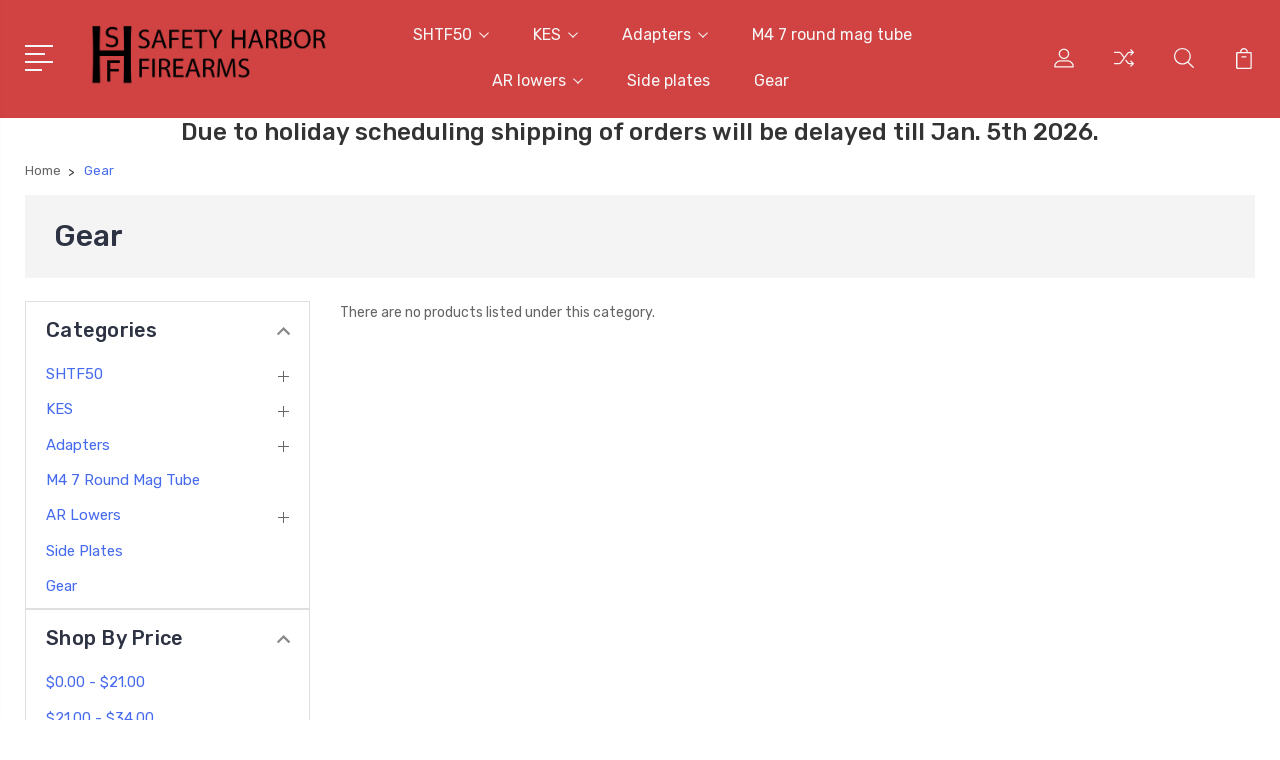

--- FILE ---
content_type: text/html; charset=UTF-8
request_url: https://safetyharborfirearms.com/gear/?price_min=12&price_max=13&sort=featured
body_size: 10471
content:


<!DOCTYPE html>
<html class="no-js" lang="en">
    <head>
        <title>Gear - Safety Harbor Firearms</title>
        <link rel="dns-prefetch preconnect" href="https://cdn11.bigcommerce.com/s-8iij8kxe5d" crossorigin><link rel="dns-prefetch preconnect" href="https://fonts.googleapis.com/" crossorigin><link rel="dns-prefetch preconnect" href="https://fonts.gstatic.com/" crossorigin>
        <meta name="keywords" content="safety harbor firearms shtf50 50 caliber rifle upper lower res compact entry stock"><link rel='canonical' href='https://safetyharborfirearms.com/gear/' /><meta name='platform' content='bigcommerce.stencil' />
        
        

        <link href="https://cdn11.bigcommerce.com/s-8iij8kxe5d/product_images/1349808/SHFfavicon.png" rel="shortcut icon">
        <meta name="viewport" content="width=device-width, initial-scale=1, maximum-scale=1">

        <script>
            document.documentElement.className = document.documentElement.className.replace('no-js', 'js');
        </script>

        <script>
            window.lazySizesConfig = window.lazySizesConfig || {};
            window.lazySizesConfig.loadMode = 1;
        </script>
        <script async src="https://cdn11.bigcommerce.com/s-8iij8kxe5d/stencil/3687e1c0-b928-013a-5bc3-2655e9005da0/dist/theme-bundle.head_async.js"></script>

        <link href="https://fonts.googleapis.com/css?family=Rubik:400,400i,300,300i,500,500i,700.700i,900,900i%7CRoboto:400,500,600,700,800,900%7CKarla:400%7CCaveat:400,700&display=swap" rel="stylesheet">
        <link data-stencil-stylesheet href="https://cdn11.bigcommerce.com/s-8iij8kxe5d/stencil/3687e1c0-b928-013a-5bc3-2655e9005da0/css/theme-a34e7df0-c4ec-013e-e783-4e77a989c334.css" rel="stylesheet">

        <!-- Start Tracking Code for analytics_siteverification -->

<meta name="google-site-verification" content="bLFZMJNQIxqv2YUNGEcigWDCZW-qD2O8fKBMWRe1ApA" />

<!-- End Tracking Code for analytics_siteverification -->


<script type="text/javascript">
var BCData = {};
</script>

<script nonce="">
(function () {
    var xmlHttp = new XMLHttpRequest();

    xmlHttp.open('POST', 'https://bes.gcp.data.bigcommerce.com/nobot');
    xmlHttp.setRequestHeader('Content-Type', 'application/json');
    xmlHttp.send('{"store_id":"1002861847","timezone_offset":"-5.0","timestamp":"2026-01-21T08:50:43.87916400Z","visit_id":"0ab6708c-fb2e-4e04-8c02-b1119d0b2bc7","channel_id":1349808}');
})();
</script>


        
        
        
        
        
        
        

    </head>
    <body class="type-category">
        <svg data-src="https://cdn11.bigcommerce.com/s-8iij8kxe5d/stencil/3687e1c0-b928-013a-5bc3-2655e9005da0/img/icon-sprite.svg" class="icons-svg-sprite"></svg>
        <header class="header" sticky="true" role="banner">
  <div class="header-main">
  <div class="container">
    <div class="header-inner">
      <div class="header-left">
        <div class="desktop_mobile_menu">
          <a class="control-otherlinks" href="javascript:void(0);" onclick="">
            <span class="otherlinks-line-1"></span>
            <span class="otherlinks-line-2"></span>
            <span class="otherlinks-line-3"></span>
            <span class="otherlinks-line-4"></span>
          </a>
        </div>
        <div class="logo-block">
              <div class="header-logo header-logo--center">
                  <a href="https://safetyharborfirearms.com/">
            <img class="header-logo-image-unknown-size" src="https://cdn11.bigcommerce.com/s-8iij8kxe5d/images/stencil/original/shf_logo_w-text_1679598009__23311.original.png" alt="Safety Harbor Firearms" title="Safety Harbor Firearms">
</a>
              </div>
        </div>
      </div>

      <div class="header-center">
        <div class="navigation-menu" data-menu>
            <nav class="navPages">
  <ul class="navPages-list sf-menu" data-speed="0.8">

        <li class="">
                  <li class="navPages-item">
                    <!-- SECOND LEVEL STARTS -->

<a class="navPages-action" href="https://safetyharborfirearms.com/shtf50/" class="needsclick">
  <span class="nav-arrow"><svg class=""><use xlink:href="#icon-m-right"></use></svg></span>
    SHTF50
    <svg class="chevron-down"><use xlink:href="#icon-chevron-down"></use></svg>
</a>
<ul class="navlist-sub nav-second-level">
    <li>
        <!-- THIRD LEVEL STARTS -->
        <a class="navPages-action" href="https://safetyharborfirearms.com/shtf50/shtf50-uppers-and-lowers/" class="needsclick">
          <span class="nav-arrow"><svg class=""><use xlink:href="#icon-m-right"></use></svg></span>SHTF50 uppers and lowers</a>
        <!-- THIRD LEVEL STARTS -->
    </li>
    <li>
        <!-- THIRD LEVEL STARTS -->
        <a class="navPages-action" href="https://safetyharborfirearms.com/shtf50/accessories/" class="needsclick">
          <span class="nav-arrow"><svg class=""><use xlink:href="#icon-m-right"></use></svg></span>Accessories</a>
        <!-- THIRD LEVEL STARTS -->
    </li>
    <li>
        <!-- THIRD LEVEL STARTS -->
        <a class="navPages-action" href="https://safetyharborfirearms.com/shtf50/spare-parts/" class="needsclick">
          <span class="nav-arrow"><svg class=""><use xlink:href="#icon-m-right"></use></svg></span>Spare parts</a>
        <!-- THIRD LEVEL STARTS -->
    </li>
</ul>
<!-- SECOND LEVEL ENDS -->
                  </li>
                  <li class="navPages-item">
                    <!-- SECOND LEVEL STARTS -->

<a class="navPages-action" href="https://safetyharborfirearms.com/kes/" class="needsclick">
  <span class="nav-arrow"><svg class=""><use xlink:href="#icon-m-right"></use></svg></span>
    KES
    <svg class="chevron-down"><use xlink:href="#icon-chevron-down"></use></svg>
</a>
<ul class="navlist-sub nav-second-level">
    <li>
        <!-- THIRD LEVEL STARTS -->
        <a class="navPages-action" href="https://safetyharborfirearms.com/kes/ar15/" class="needsclick">
          <span class="nav-arrow"><svg class=""><use xlink:href="#icon-m-right"></use></svg></span>Ar15</a>
        <!-- THIRD LEVEL STARTS -->
    </li>
    <li>
        <!-- THIRD LEVEL STARTS -->
        <a class="navPages-action" href="https://safetyharborfirearms.com/kes/btapc/" class="needsclick">
          <span class="nav-arrow"><svg class=""><use xlink:href="#icon-m-right"></use></svg></span>B&amp;T</a>
        <!-- THIRD LEVEL STARTS -->
    </li>
    <li>
        <!-- THIRD LEVEL STARTS -->
        <a class="navPages-action" href="https://safetyharborfirearms.com/kes/cz-scorpion-evo/" class="needsclick">
          <span class="nav-arrow"><svg class=""><use xlink:href="#icon-m-right"></use></svg></span>CZ Scorpion EVO</a>
        <!-- THIRD LEVEL STARTS -->
    </li>
    <li>
        <!-- THIRD LEVEL STARTS -->
        <a class="navPages-action" href="https://safetyharborfirearms.com/kes/mp5/" class="needsclick">
          <span class="nav-arrow"><svg class=""><use xlink:href="#icon-m-right"></use></svg></span>MP5</a>
        <!-- THIRD LEVEL STARTS -->
    </li>
    <li>
        <!-- THIRD LEVEL STARTS -->
        <a class="navPages-action" href="https://safetyharborfirearms.com/kes/mp5k/" class="needsclick">
          <span class="nav-arrow"><svg class=""><use xlink:href="#icon-m-right"></use></svg></span>MP5k</a>
        <!-- THIRD LEVEL STARTS -->
    </li>
    <li>
        <!-- THIRD LEVEL STARTS -->
        <a class="navPages-action" href="https://safetyharborfirearms.com/kes/stribog-sp9/" class="needsclick">
          <span class="nav-arrow"><svg class=""><use xlink:href="#icon-m-right"></use></svg></span>Stribog SP9</a>
        <!-- THIRD LEVEL STARTS -->
    </li>
    <li>
        <!-- THIRD LEVEL STARTS -->
        <a class="navPages-action" href="https://safetyharborfirearms.com/kes/sig-sauer-mpx-mcx/" class="needsclick">
          <span class="nav-arrow"><svg class=""><use xlink:href="#icon-m-right"></use></svg></span>Sig Sauer MPX / MCX</a>
        <!-- THIRD LEVEL STARTS -->
    </li>
</ul>
<!-- SECOND LEVEL ENDS -->
                  </li>
                  <li class="navPages-item">
                    <!-- SECOND LEVEL STARTS -->

<a class="navPages-action" href="https://safetyharborfirearms.com/adapters/" class="needsclick">
  <span class="nav-arrow"><svg class=""><use xlink:href="#icon-m-right"></use></svg></span>
    Adapters
    <svg class="chevron-down"><use xlink:href="#icon-chevron-down"></use></svg>
</a>
<ul class="navlist-sub nav-second-level">
    <li>
        <!-- THIRD LEVEL STARTS -->
        <a class="navPages-action" href="https://safetyharborfirearms.com/adapters/b-t/" class="needsclick">
          <span class="nav-arrow"><svg class=""><use xlink:href="#icon-m-right"></use></svg></span>B&amp;T</a>
        <!-- THIRD LEVEL STARTS -->
    </li>
    <li>
        <!-- THIRD LEVEL STARTS -->
        <a class="navPages-action" href="https://safetyharborfirearms.com/adapters/mp5k/" class="needsclick">
          <span class="nav-arrow"><svg class=""><use xlink:href="#icon-m-right"></use></svg></span>MP5k</a>
        <!-- THIRD LEVEL STARTS -->
    </li>
    <li>
        <!-- THIRD LEVEL STARTS -->
        <a class="navPages-action" href="https://safetyharborfirearms.com/adapters/stribog-sp9/" class="needsclick">
          <span class="nav-arrow"><svg class=""><use xlink:href="#icon-m-right"></use></svg></span>Stribog SP9</a>
        <!-- THIRD LEVEL STARTS -->
    </li>
    <li>
        <!-- THIRD LEVEL STARTS -->
        <a class="navPages-action" href="https://safetyharborfirearms.com/adapters/cz-scorpion-evo/" class="needsclick">
          <span class="nav-arrow"><svg class=""><use xlink:href="#icon-m-right"></use></svg></span>CZ Scorpion EVO</a>
        <!-- THIRD LEVEL STARTS -->
    </li>
</ul>
<!-- SECOND LEVEL ENDS -->
                  </li>
                  <li class="navPages-item">
                    <!-- SECOND LEVEL STARTS -->
<a class="navPages-action" href="https://safetyharborfirearms.com/m4-7-round-mag-tube/">
  <span class="nav-arrow"><svg class=""><use xlink:href="#icon-m-right"></use></svg></span>M4 7 round mag tube</a>
<!-- SECOND LEVEL ENDS -->
                  </li>
                  <li class="navPages-item">
                    <!-- SECOND LEVEL STARTS -->

<a class="navPages-action" href="https://safetyharborfirearms.com/ar-lowers/" class="needsclick">
  <span class="nav-arrow"><svg class=""><use xlink:href="#icon-m-right"></use></svg></span>
    AR lowers
    <svg class="chevron-down"><use xlink:href="#icon-chevron-down"></use></svg>
</a>
<ul class="navlist-sub nav-second-level">
    <li>
        <!-- THIRD LEVEL STARTS -->
        <a class="navPages-action" href="https://safetyharborfirearms.com/ar-lowers/shf-palm-tree/" class="needsclick">
          <span class="nav-arrow"><svg class=""><use xlink:href="#icon-m-right"></use></svg></span>SHF palm tree</a>
        <!-- THIRD LEVEL STARTS -->
    </li>
    <li>
        <!-- THIRD LEVEL STARTS -->
        <a class="navPages-action" href="https://safetyharborfirearms.com/ar-lowers/sis-vis-pacem/" class="needsclick">
          <span class="nav-arrow"><svg class=""><use xlink:href="#icon-m-right"></use></svg></span>Sis vis pacem</a>
        <!-- THIRD LEVEL STARTS -->
    </li>
</ul>
<!-- SECOND LEVEL ENDS -->
                  </li>
                  <li class="navPages-item">
                    <!-- SECOND LEVEL STARTS -->
<a class="navPages-action" href="https://safetyharborfirearms.com/side-plates/">
  <span class="nav-arrow"><svg class=""><use xlink:href="#icon-m-right"></use></svg></span>Side plates</a>
<!-- SECOND LEVEL ENDS -->
                  </li>
                  <li class="navPages-item">
                    <!-- SECOND LEVEL STARTS -->
<a class="navPages-action" href="https://safetyharborfirearms.com/gear/">
  <span class="nav-arrow"><svg class=""><use xlink:href="#icon-m-right"></use></svg></span>Gear</a>
<!-- SECOND LEVEL ENDS -->
                  </li>
        </li>



  </ul>
</nav>
        </div>
      </div>

      <div class="header-right">
          <nav class="navUser">
    <ul class="navUser-section navUser-section--alt account-section sf-menu">
      <li class="navUser-item navUser-item--account">
    <a class="navUser-action needsclick" href="/account.php">
      <svg><use xlink:href="#icon-user"></use></svg>
      <!-- <span>Account</span> -->
    </a>
    <ul class="navUser-section-sub section-sub-right">
        <li class="navUser-item">
          <a class="navUser-action needsclick" href="/login.php">
            <svg><use xlink:href="#icon-signout"></use></svg><span>Sign in</span>
          </a>
        </li>
        <li class="navUser-item">
          <a class="navUser-action needsclick" href="/login.php?action=create_account">
            <svg><use xlink:href="#icon-register"></use></svg><span>Register</span>
          </a>
        </li>
        <li class="navUser-item navUser-item-wishlist">
            <a class="navUser-action needsclick" href="/wishlist.php">
              <svg><use xlink:href="#icon-wishlist"></use></svg><span>wishlist</span>
            </a>
        </li>


    </ul>
</li>

      <li class="navUser-item navUser-item-compare">
          <a class="navUser-action navUser-item--compare needsclick" title="Compare" href="/compare" data-compare-nav>
            <svg><use xlink:href="#icon-compare"></use></svg>
            <span class="countPill countPill--positive"></span>
          </a>
      </li>

      <li class="navUser-item navUser-search">
          <a class="navUser-action navUser-action--quickSearch" href="javascript:void(0);" data-search="quickSearch" aria-controls="quickSearch" aria-expanded="false"><svg class="search-icon"><use xlink:href="#icon-search"></use></svg> <svg class="search-close"><use xlink:href="#icon-close"></use></svg></a>
      </li>


      <li class="navUser-item navUser-item--cart">
          <a  class="navUser-action"
              data-cart-preview
              data-dropdown="cart-preview-dropdown"
              data-options="align:right"
              href="/cart.php">
              <span class="navUser-item-cartLabel">
                <svg><use xlink:href="#icon-cart"></use></svg>
              </span> <span class="countPill cart-quantity"></span>
          </a>
          <div class="dropdown-menu" id="cart-preview-dropdown" data-dropdown-content aria-hidden="true"></div>
      </li>
    </ul>

</nav>

<div class="dropdown dropdown--quickSearch" id="quickSearch" aria-hidden="true" tabindex="-1" data-prevent-quick-search-close>
    <form class="form" action="/search.php"  id="headerQuickSearchForm">
    <fieldset class="form-fieldset">
        <div class="form-field">
            <label class="is-srOnly" for="search_query">Search</label>
            <input class="form-input" data-search-quick name="search_query" id="search_query" data-error-message="Search field cannot be empty." placeholder="Search the store" autocomplete="off">
            <span class="search-icon-main" onclick="document.getElementById('headerQuickSearchForm').submit();"><svg class="search-icon"><use xlink:href="#icon-search"></use></svg></span>
        </div>
    </fieldset>
</form>
<section class="quickSearchResults" data-bind="html: results"></section>
</div>

<div id="headerSidebar" class="header-side-bar">
<div class="header-side-bar-inn">
  <div class="close">
    <a class="close-icon" href="javascript:void(0);"><svg><use xlink:href="#icon-close"></use></svg></a>
  </div>
  <div class="category headerSidebar-block">
    <h5 class="sidebarBlock-heading">Categories</h5>
    <ul class="navList navList-treeview">
            <li class="navPages-item">
              <!-- SECOND LEVEL STARTS -->

<a class="navPages-action" href="https://safetyharborfirearms.com/shtf50/" class="needsclick">
  <span class="nav-arrow"><svg class=""><use xlink:href="#icon-m-right"></use></svg></span>
    SHTF50
    <svg class="chevron-down"><use xlink:href="#icon-chevron-down"></use></svg>
</a>
<ul class="navlist-sub nav-second-level">
    <li>
        <!-- THIRD LEVEL STARTS -->
        <a class="navPages-action" href="https://safetyharborfirearms.com/shtf50/shtf50-uppers-and-lowers/" class="needsclick">
          <span class="nav-arrow"><svg class=""><use xlink:href="#icon-m-right"></use></svg></span>SHTF50 uppers and lowers</a>
        <!-- THIRD LEVEL STARTS -->
    </li>
    <li>
        <!-- THIRD LEVEL STARTS -->
        <a class="navPages-action" href="https://safetyharborfirearms.com/shtf50/accessories/" class="needsclick">
          <span class="nav-arrow"><svg class=""><use xlink:href="#icon-m-right"></use></svg></span>Accessories</a>
        <!-- THIRD LEVEL STARTS -->
    </li>
    <li>
        <!-- THIRD LEVEL STARTS -->
        <a class="navPages-action" href="https://safetyharborfirearms.com/shtf50/spare-parts/" class="needsclick">
          <span class="nav-arrow"><svg class=""><use xlink:href="#icon-m-right"></use></svg></span>Spare parts</a>
        <!-- THIRD LEVEL STARTS -->
    </li>
</ul>
<!-- SECOND LEVEL ENDS -->
            </li>
            <li class="navPages-item">
              <!-- SECOND LEVEL STARTS -->

<a class="navPages-action" href="https://safetyharborfirearms.com/kes/" class="needsclick">
  <span class="nav-arrow"><svg class=""><use xlink:href="#icon-m-right"></use></svg></span>
    KES
    <svg class="chevron-down"><use xlink:href="#icon-chevron-down"></use></svg>
</a>
<ul class="navlist-sub nav-second-level">
    <li>
        <!-- THIRD LEVEL STARTS -->
        <a class="navPages-action" href="https://safetyharborfirearms.com/kes/ar15/" class="needsclick">
          <span class="nav-arrow"><svg class=""><use xlink:href="#icon-m-right"></use></svg></span>Ar15</a>
        <!-- THIRD LEVEL STARTS -->
    </li>
    <li>
        <!-- THIRD LEVEL STARTS -->
        <a class="navPages-action" href="https://safetyharborfirearms.com/kes/btapc/" class="needsclick">
          <span class="nav-arrow"><svg class=""><use xlink:href="#icon-m-right"></use></svg></span>B&amp;T</a>
        <!-- THIRD LEVEL STARTS -->
    </li>
    <li>
        <!-- THIRD LEVEL STARTS -->
        <a class="navPages-action" href="https://safetyharborfirearms.com/kes/cz-scorpion-evo/" class="needsclick">
          <span class="nav-arrow"><svg class=""><use xlink:href="#icon-m-right"></use></svg></span>CZ Scorpion EVO</a>
        <!-- THIRD LEVEL STARTS -->
    </li>
    <li>
        <!-- THIRD LEVEL STARTS -->
        <a class="navPages-action" href="https://safetyharborfirearms.com/kes/mp5/" class="needsclick">
          <span class="nav-arrow"><svg class=""><use xlink:href="#icon-m-right"></use></svg></span>MP5</a>
        <!-- THIRD LEVEL STARTS -->
    </li>
    <li>
        <!-- THIRD LEVEL STARTS -->
        <a class="navPages-action" href="https://safetyharborfirearms.com/kes/mp5k/" class="needsclick">
          <span class="nav-arrow"><svg class=""><use xlink:href="#icon-m-right"></use></svg></span>MP5k</a>
        <!-- THIRD LEVEL STARTS -->
    </li>
    <li>
        <!-- THIRD LEVEL STARTS -->
        <a class="navPages-action" href="https://safetyharborfirearms.com/kes/stribog-sp9/" class="needsclick">
          <span class="nav-arrow"><svg class=""><use xlink:href="#icon-m-right"></use></svg></span>Stribog SP9</a>
        <!-- THIRD LEVEL STARTS -->
    </li>
    <li>
        <!-- THIRD LEVEL STARTS -->
        <a class="navPages-action" href="https://safetyharborfirearms.com/kes/sig-sauer-mpx-mcx/" class="needsclick">
          <span class="nav-arrow"><svg class=""><use xlink:href="#icon-m-right"></use></svg></span>Sig Sauer MPX / MCX</a>
        <!-- THIRD LEVEL STARTS -->
    </li>
</ul>
<!-- SECOND LEVEL ENDS -->
            </li>
            <li class="navPages-item">
              <!-- SECOND LEVEL STARTS -->

<a class="navPages-action" href="https://safetyharborfirearms.com/adapters/" class="needsclick">
  <span class="nav-arrow"><svg class=""><use xlink:href="#icon-m-right"></use></svg></span>
    Adapters
    <svg class="chevron-down"><use xlink:href="#icon-chevron-down"></use></svg>
</a>
<ul class="navlist-sub nav-second-level">
    <li>
        <!-- THIRD LEVEL STARTS -->
        <a class="navPages-action" href="https://safetyharborfirearms.com/adapters/b-t/" class="needsclick">
          <span class="nav-arrow"><svg class=""><use xlink:href="#icon-m-right"></use></svg></span>B&amp;T</a>
        <!-- THIRD LEVEL STARTS -->
    </li>
    <li>
        <!-- THIRD LEVEL STARTS -->
        <a class="navPages-action" href="https://safetyharborfirearms.com/adapters/mp5k/" class="needsclick">
          <span class="nav-arrow"><svg class=""><use xlink:href="#icon-m-right"></use></svg></span>MP5k</a>
        <!-- THIRD LEVEL STARTS -->
    </li>
    <li>
        <!-- THIRD LEVEL STARTS -->
        <a class="navPages-action" href="https://safetyharborfirearms.com/adapters/stribog-sp9/" class="needsclick">
          <span class="nav-arrow"><svg class=""><use xlink:href="#icon-m-right"></use></svg></span>Stribog SP9</a>
        <!-- THIRD LEVEL STARTS -->
    </li>
    <li>
        <!-- THIRD LEVEL STARTS -->
        <a class="navPages-action" href="https://safetyharborfirearms.com/adapters/cz-scorpion-evo/" class="needsclick">
          <span class="nav-arrow"><svg class=""><use xlink:href="#icon-m-right"></use></svg></span>CZ Scorpion EVO</a>
        <!-- THIRD LEVEL STARTS -->
    </li>
</ul>
<!-- SECOND LEVEL ENDS -->
            </li>
            <li class="navPages-item">
              <!-- SECOND LEVEL STARTS -->
<a class="navPages-action" href="https://safetyharborfirearms.com/m4-7-round-mag-tube/">
  <span class="nav-arrow"><svg class=""><use xlink:href="#icon-m-right"></use></svg></span>M4 7 round mag tube</a>
<!-- SECOND LEVEL ENDS -->
            </li>
            <li class="navPages-item">
              <!-- SECOND LEVEL STARTS -->

<a class="navPages-action" href="https://safetyharborfirearms.com/ar-lowers/" class="needsclick">
  <span class="nav-arrow"><svg class=""><use xlink:href="#icon-m-right"></use></svg></span>
    AR lowers
    <svg class="chevron-down"><use xlink:href="#icon-chevron-down"></use></svg>
</a>
<ul class="navlist-sub nav-second-level">
    <li>
        <!-- THIRD LEVEL STARTS -->
        <a class="navPages-action" href="https://safetyharborfirearms.com/ar-lowers/shf-palm-tree/" class="needsclick">
          <span class="nav-arrow"><svg class=""><use xlink:href="#icon-m-right"></use></svg></span>SHF palm tree</a>
        <!-- THIRD LEVEL STARTS -->
    </li>
    <li>
        <!-- THIRD LEVEL STARTS -->
        <a class="navPages-action" href="https://safetyharborfirearms.com/ar-lowers/sis-vis-pacem/" class="needsclick">
          <span class="nav-arrow"><svg class=""><use xlink:href="#icon-m-right"></use></svg></span>Sis vis pacem</a>
        <!-- THIRD LEVEL STARTS -->
    </li>
</ul>
<!-- SECOND LEVEL ENDS -->
            </li>
            <li class="navPages-item">
              <!-- SECOND LEVEL STARTS -->
<a class="navPages-action" href="https://safetyharborfirearms.com/side-plates/">
  <span class="nav-arrow"><svg class=""><use xlink:href="#icon-m-right"></use></svg></span>Side plates</a>
<!-- SECOND LEVEL ENDS -->
            </li>
            <li class="navPages-item">
              <!-- SECOND LEVEL STARTS -->
<a class="navPages-action" href="https://safetyharborfirearms.com/gear/">
  <span class="nav-arrow"><svg class=""><use xlink:href="#icon-m-right"></use></svg></span>Gear</a>
<!-- SECOND LEVEL ENDS -->
            </li>
    </ul>
  </div>
  <div class="webpages headerSidebar-block">
    <h5 class="sidebarBlock-heading">Quick Links</h5>
    <ul class="navList navList-treeview">
    </ul>
  </div>
    <div class="brand headerSidebar-block">
      <h5 class="sidebarBlock-heading">Popular Brands</h5>
      <ul class="navList navList-treeview">
              <li class="navPages-item">
                  <a class="navPages-action" href="https://safetyharborfirearms.com/safety-harbor-firearms/">
                    <span class="nav-arrow"><svg class=""><use xlink:href="#icon-m-right"></use></svg></span>
                    Safety Harbor Firearms
                  </a>
              </li>
              <li class="navPages-item">
                  <a class="navPages-action" href="https://safetyharborfirearms.com/stenparts-com/">
                    <span class="nav-arrow"><svg class=""><use xlink:href="#icon-m-right"></use></svg></span>
                    STENPARTS.COM
                  </a>
              </li>
      </ul>
    </div>
</div>

</div>
      </div>
    </div>
  </div>
</div>
  <div class="mobile-search">
    <div class="container">
      <form class="form" action="/search.php"  id="mobileQuickSearchForm">
    <fieldset class="form-fieldset">
        <div class="form-field">
            <label class="is-srOnly" for="search_query">Search</label>
            <input class="form-input" data-search-quick name="search_query" id="search_query" data-error-message="Search field cannot be empty." placeholder="Search the store" autocomplete="off">
            <span class="search-icon-main" onclick="document.getElementById('mobileQuickSearchForm').submit();"><svg class="search-icon"><use xlink:href="#icon-search"></use></svg></span>
        </div>
    </fieldset>
</form>
<section class="quickSearchResults" data-bind="html: results"></section>
    </div>
  </div>
</header>
<div data-content-region="header_bottom--global"><div data-layout-id="1495ed83-48b4-4502-b8c9-7292ed0c7091">       <div data-sub-layout-container="57d76ed0-408c-45e8-a576-cb6c2bd62f0b" data-layout-name="Layout">
    <style data-container-styling="57d76ed0-408c-45e8-a576-cb6c2bd62f0b">
        [data-sub-layout-container="57d76ed0-408c-45e8-a576-cb6c2bd62f0b"] {
            box-sizing: border-box;
            display: flex;
            flex-wrap: wrap;
            z-index: 0;
            position: relative;
            height: ;
            padding-top: 0px;
            padding-right: 0px;
            padding-bottom: 0px;
            padding-left: 0px;
            margin-top: 0px;
            margin-right: 0px;
            margin-bottom: 0px;
            margin-left: 0px;
            border-width: 0px;
            border-style: solid;
            border-color: #333333;
        }

        [data-sub-layout-container="57d76ed0-408c-45e8-a576-cb6c2bd62f0b"]:after {
            display: block;
            position: absolute;
            top: 0;
            left: 0;
            bottom: 0;
            right: 0;
            background-size: cover;
            z-index: auto;
        }
    </style>

    <div data-sub-layout="9ad1e409-2306-4686-bad3-1215736ad081">
        <style data-column-styling="9ad1e409-2306-4686-bad3-1215736ad081">
            [data-sub-layout="9ad1e409-2306-4686-bad3-1215736ad081"] {
                display: flex;
                flex-direction: column;
                box-sizing: border-box;
                flex-basis: 100%;
                max-width: 100%;
                z-index: 0;
                position: relative;
                height: ;
                padding-top: 0px;
                padding-right: 10.5px;
                padding-bottom: 0px;
                padding-left: 10.5px;
                margin-top: 0px;
                margin-right: 0px;
                margin-bottom: 0px;
                margin-left: 0px;
                border-width: 0px;
                border-style: solid;
                border-color: #333333;
                justify-content: center;
            }
            [data-sub-layout="9ad1e409-2306-4686-bad3-1215736ad081"]:after {
                display: block;
                position: absolute;
                top: 0;
                left: 0;
                bottom: 0;
                right: 0;
                background-size: cover;
                z-index: auto;
            }
            @media only screen and (max-width: 700px) {
                [data-sub-layout="9ad1e409-2306-4686-bad3-1215736ad081"] {
                    flex-basis: 100%;
                    max-width: 100%;
                }
            }
        </style>
        <div data-widget-id="6b952f8e-764f-4774-986e-57c55d65b678" data-placement-id="2a0a61bb-1270-45ac-b5ea-63c01404f639" data-placement-status="ACTIVE"><style>
    .sd-simple-text-6b952f8e-764f-4774-986e-57c55d65b678 {
      padding-top: 0px;
      padding-right: 0px;
      padding-bottom: 0px;
      padding-left: 0px;

      margin-top: 0px;
      margin-right: 0px;
      margin-bottom: 0px;
      margin-left: 0px;

    }

    .sd-simple-text-6b952f8e-764f-4774-986e-57c55d65b678 * {
      margin: 0;
      padding: 0;

        color: #333333;
        font-family: inherit;
        font-weight: 500;
        font-size: 24px;
        min-height: 24px;

    }

    .sd-simple-text-6b952f8e-764f-4774-986e-57c55d65b678 {
        text-align: center;
    }

    #sd-simple-text-editable-6b952f8e-764f-4774-986e-57c55d65b678 {
      min-width: 14px;
      line-height: 1.5;
      display: inline-block;
    }

    #sd-simple-text-editable-6b952f8e-764f-4774-986e-57c55d65b678[data-edit-mode="true"]:hover,
    #sd-simple-text-editable-6b952f8e-764f-4774-986e-57c55d65b678[data-edit-mode="true"]:active,
    #sd-simple-text-editable-6b952f8e-764f-4774-986e-57c55d65b678[data-edit-mode="true"]:focus {
      outline: 1px dashed #3C64F4;
    }

    #sd-simple-text-editable-6b952f8e-764f-4774-986e-57c55d65b678 strong,
    #sd-simple-text-editable-6b952f8e-764f-4774-986e-57c55d65b678 strong * {
      font-weight: bold;
    }

    #sd-simple-text-editable-6b952f8e-764f-4774-986e-57c55d65b678 a {
      color: inherit;
    }

    @supports (color: color-mix(in srgb, #000 50%, #fff 50%)) {
      #sd-simple-text-editable-6b952f8e-764f-4774-986e-57c55d65b678 a:hover,
      #sd-simple-text-editable-6b952f8e-764f-4774-986e-57c55d65b678 a:active,
      #sd-simple-text-editable-6b952f8e-764f-4774-986e-57c55d65b678 a:focus {
        color: color-mix(in srgb, currentColor 68%, white 32%);
      }
    }

    @supports not (color: color-mix(in srgb, #000 50%, #fff 50%)) {
      #sd-simple-text-editable-6b952f8e-764f-4774-986e-57c55d65b678 a:hover,
      #sd-simple-text-editable-6b952f8e-764f-4774-986e-57c55d65b678 a:active,
      #sd-simple-text-editable-6b952f8e-764f-4774-986e-57c55d65b678 a:focus {
        filter: brightness(2);
      }
    }
</style>

<div class="sd-simple-text-6b952f8e-764f-4774-986e-57c55d65b678 ">
  <div id="sd-simple-text-editable-6b952f8e-764f-4774-986e-57c55d65b678" data-edit-mode="">
    <p>Due to holiday scheduling shipping of orders will be delayed till Jan. 5th 2026.</p>
  </div>
</div>

</div>
    </div>
</div>

</div></div>
<div data-content-region="header_bottom"></div>
        <div class="body" data-currency-code="USD">
     
    <div class="container">
        
<ul class="breadcrumbs" itemscope itemtype="http://schema.org/BreadcrumbList">
            <li class="breadcrumb " itemprop="itemListElement" itemscope itemtype="http://schema.org/ListItem">
                    <a href="https://safetyharborfirearms.com/" class="breadcrumb-label" itemprop="item"><span itemprop="name">Home</span></a>
                <meta itemprop="position" content="1" />
            </li>
            <li class="breadcrumb is-active" itemprop="itemListElement" itemscope itemtype="http://schema.org/ListItem">
                    <meta itemprop="item" content="https://safetyharborfirearms.com/gear/">
                    <span class="breadcrumb-label" itemprop="name">Gear</span>
                <meta itemprop="position" content="2" />
            </li>
</ul>


  <div class="category-banner-section">
    <div class="category-left-section ">
          <h1 class="page-heading">Gear</h1>
          <div data-content-region="category_below_header"></div>
    </div>
  </div>



<div class="page">
             <aside class="page-sidebar">
                    <div class="sidebarBlock mob-hide">
        <h5 class="sidebarBlock-heading sidebar-toggle-title">Categories
          <div class="accordion-navigation-actions">
              <svg class="down"><use xlink:href="#icon-keyboard-arrow-down"></use></svg>
              <svg class="up"><use xlink:href="#icon-keyboard-arrow-up"></use></svg>
          </div>
        </h5>
        <ul class="navList navList-treeview">
            <li class="navList-item ">
              <!-- SECOND LEVEL STARTS -->

<a class="navPages-action" href="https://safetyharborfirearms.com/shtf50/" class="needsclick">
  <span class="nav-arrow"><svg class=""><use xlink:href="#icon-m-right"></use></svg></span>
    SHTF50
    <svg class="chevron-down"><use xlink:href="#icon-chevron-down"></use></svg>
</a>
<ul class="navlist-sub nav-second-level">
    <li>
        <!-- THIRD LEVEL STARTS -->
        <a class="navPages-action" href="https://safetyharborfirearms.com/shtf50/shtf50-uppers-and-lowers/" class="needsclick">
          <span class="nav-arrow"><svg class=""><use xlink:href="#icon-m-right"></use></svg></span>SHTF50 uppers and lowers</a>
        <!-- THIRD LEVEL STARTS -->
    </li>
    <li>
        <!-- THIRD LEVEL STARTS -->
        <a class="navPages-action" href="https://safetyharborfirearms.com/shtf50/accessories/" class="needsclick">
          <span class="nav-arrow"><svg class=""><use xlink:href="#icon-m-right"></use></svg></span>Accessories</a>
        <!-- THIRD LEVEL STARTS -->
    </li>
    <li>
        <!-- THIRD LEVEL STARTS -->
        <a class="navPages-action" href="https://safetyharborfirearms.com/shtf50/spare-parts/" class="needsclick">
          <span class="nav-arrow"><svg class=""><use xlink:href="#icon-m-right"></use></svg></span>Spare parts</a>
        <!-- THIRD LEVEL STARTS -->
    </li>
</ul>
<!-- SECOND LEVEL ENDS -->
            </li>
            <li class="navList-item ">
              <!-- SECOND LEVEL STARTS -->

<a class="navPages-action" href="https://safetyharborfirearms.com/kes/" class="needsclick">
  <span class="nav-arrow"><svg class=""><use xlink:href="#icon-m-right"></use></svg></span>
    KES
    <svg class="chevron-down"><use xlink:href="#icon-chevron-down"></use></svg>
</a>
<ul class="navlist-sub nav-second-level">
    <li>
        <!-- THIRD LEVEL STARTS -->
        <a class="navPages-action" href="https://safetyharborfirearms.com/kes/ar15/" class="needsclick">
          <span class="nav-arrow"><svg class=""><use xlink:href="#icon-m-right"></use></svg></span>Ar15</a>
        <!-- THIRD LEVEL STARTS -->
    </li>
    <li>
        <!-- THIRD LEVEL STARTS -->
        <a class="navPages-action" href="https://safetyharborfirearms.com/kes/btapc/" class="needsclick">
          <span class="nav-arrow"><svg class=""><use xlink:href="#icon-m-right"></use></svg></span>B&amp;T</a>
        <!-- THIRD LEVEL STARTS -->
    </li>
    <li>
        <!-- THIRD LEVEL STARTS -->
        <a class="navPages-action" href="https://safetyharborfirearms.com/kes/cz-scorpion-evo/" class="needsclick">
          <span class="nav-arrow"><svg class=""><use xlink:href="#icon-m-right"></use></svg></span>CZ Scorpion EVO</a>
        <!-- THIRD LEVEL STARTS -->
    </li>
    <li>
        <!-- THIRD LEVEL STARTS -->
        <a class="navPages-action" href="https://safetyharborfirearms.com/kes/mp5/" class="needsclick">
          <span class="nav-arrow"><svg class=""><use xlink:href="#icon-m-right"></use></svg></span>MP5</a>
        <!-- THIRD LEVEL STARTS -->
    </li>
    <li>
        <!-- THIRD LEVEL STARTS -->
        <a class="navPages-action" href="https://safetyharborfirearms.com/kes/mp5k/" class="needsclick">
          <span class="nav-arrow"><svg class=""><use xlink:href="#icon-m-right"></use></svg></span>MP5k</a>
        <!-- THIRD LEVEL STARTS -->
    </li>
    <li>
        <!-- THIRD LEVEL STARTS -->
        <a class="navPages-action" href="https://safetyharborfirearms.com/kes/stribog-sp9/" class="needsclick">
          <span class="nav-arrow"><svg class=""><use xlink:href="#icon-m-right"></use></svg></span>Stribog SP9</a>
        <!-- THIRD LEVEL STARTS -->
    </li>
    <li>
        <!-- THIRD LEVEL STARTS -->
        <a class="navPages-action" href="https://safetyharborfirearms.com/kes/sig-sauer-mpx-mcx/" class="needsclick">
          <span class="nav-arrow"><svg class=""><use xlink:href="#icon-m-right"></use></svg></span>Sig Sauer MPX / MCX</a>
        <!-- THIRD LEVEL STARTS -->
    </li>
</ul>
<!-- SECOND LEVEL ENDS -->
            </li>
            <li class="navList-item ">
              <!-- SECOND LEVEL STARTS -->

<a class="navPages-action" href="https://safetyharborfirearms.com/adapters/" class="needsclick">
  <span class="nav-arrow"><svg class=""><use xlink:href="#icon-m-right"></use></svg></span>
    Adapters
    <svg class="chevron-down"><use xlink:href="#icon-chevron-down"></use></svg>
</a>
<ul class="navlist-sub nav-second-level">
    <li>
        <!-- THIRD LEVEL STARTS -->
        <a class="navPages-action" href="https://safetyharborfirearms.com/adapters/b-t/" class="needsclick">
          <span class="nav-arrow"><svg class=""><use xlink:href="#icon-m-right"></use></svg></span>B&amp;T</a>
        <!-- THIRD LEVEL STARTS -->
    </li>
    <li>
        <!-- THIRD LEVEL STARTS -->
        <a class="navPages-action" href="https://safetyharborfirearms.com/adapters/mp5k/" class="needsclick">
          <span class="nav-arrow"><svg class=""><use xlink:href="#icon-m-right"></use></svg></span>MP5k</a>
        <!-- THIRD LEVEL STARTS -->
    </li>
    <li>
        <!-- THIRD LEVEL STARTS -->
        <a class="navPages-action" href="https://safetyharborfirearms.com/adapters/stribog-sp9/" class="needsclick">
          <span class="nav-arrow"><svg class=""><use xlink:href="#icon-m-right"></use></svg></span>Stribog SP9</a>
        <!-- THIRD LEVEL STARTS -->
    </li>
    <li>
        <!-- THIRD LEVEL STARTS -->
        <a class="navPages-action" href="https://safetyharborfirearms.com/adapters/cz-scorpion-evo/" class="needsclick">
          <span class="nav-arrow"><svg class=""><use xlink:href="#icon-m-right"></use></svg></span>CZ Scorpion EVO</a>
        <!-- THIRD LEVEL STARTS -->
    </li>
</ul>
<!-- SECOND LEVEL ENDS -->
            </li>
            <li class="navList-item ">
              <!-- SECOND LEVEL STARTS -->
<a class="navPages-action" href="https://safetyharborfirearms.com/m4-7-round-mag-tube/">
  <span class="nav-arrow"><svg class=""><use xlink:href="#icon-m-right"></use></svg></span>M4 7 round mag tube</a>
<!-- SECOND LEVEL ENDS -->
            </li>
            <li class="navList-item ">
              <!-- SECOND LEVEL STARTS -->

<a class="navPages-action" href="https://safetyharborfirearms.com/ar-lowers/" class="needsclick">
  <span class="nav-arrow"><svg class=""><use xlink:href="#icon-m-right"></use></svg></span>
    AR lowers
    <svg class="chevron-down"><use xlink:href="#icon-chevron-down"></use></svg>
</a>
<ul class="navlist-sub nav-second-level">
    <li>
        <!-- THIRD LEVEL STARTS -->
        <a class="navPages-action" href="https://safetyharborfirearms.com/ar-lowers/shf-palm-tree/" class="needsclick">
          <span class="nav-arrow"><svg class=""><use xlink:href="#icon-m-right"></use></svg></span>SHF palm tree</a>
        <!-- THIRD LEVEL STARTS -->
    </li>
    <li>
        <!-- THIRD LEVEL STARTS -->
        <a class="navPages-action" href="https://safetyharborfirearms.com/ar-lowers/sis-vis-pacem/" class="needsclick">
          <span class="nav-arrow"><svg class=""><use xlink:href="#icon-m-right"></use></svg></span>Sis vis pacem</a>
        <!-- THIRD LEVEL STARTS -->
    </li>
</ul>
<!-- SECOND LEVEL ENDS -->
            </li>
            <li class="navList-item ">
              <!-- SECOND LEVEL STARTS -->
<a class="navPages-action" href="https://safetyharborfirearms.com/side-plates/">
  <span class="nav-arrow"><svg class=""><use xlink:href="#icon-m-right"></use></svg></span>Side plates</a>
<!-- SECOND LEVEL ENDS -->
            </li>
            <li class="navList-item ActivePage">
              <!-- SECOND LEVEL STARTS -->
<a class="navPages-action" href="https://safetyharborfirearms.com/gear/">
  <span class="nav-arrow"><svg class=""><use xlink:href="#icon-m-right"></use></svg></span>Gear</a>
<!-- SECOND LEVEL ENDS -->
            </li>
        </ul>
    </div>
               <div id="faceted-search-container">
                <nav>
            <div class="sidebarBlock">
        <h5 class="sidebarBlock-heading">Shop By Price
            <div class="accordion-navigation-actions">
                <svg class="down"><use xlink:href="#icon-keyboard-arrow-down"></use></svg>
                <svg class="up"><use xlink:href="#icon-keyboard-arrow-up"></use></svg>
            </div>
        </h5>
        <ul class="navList navList-treeview">
            <li class="navList-item">
                <a class="navList-action " href="https://safetyharborfirearms.com/gear/?price_min=0&amp;price_max=21&amp;sort=featured" alt="$0.00 - $21.00" title="$0.00 - $21.00">$0.00 - $21.00</a>
            </li>
            <li class="navList-item">
                <a class="navList-action " href="https://safetyharborfirearms.com/gear/?price_min=21&amp;price_max=34&amp;sort=featured" alt="$21.00 - $34.00" title="$21.00 - $34.00">$21.00 - $34.00</a>
            </li>
            <li class="navList-item">
                <a class="navList-action " href="https://safetyharborfirearms.com/gear/?price_min=34&amp;price_max=48&amp;sort=featured" alt="$34.00 - $48.00" title="$34.00 - $48.00">$34.00 - $48.00</a>
            </li>
            <li class="navList-item">
                <a class="navList-action " href="https://safetyharborfirearms.com/gear/?price_min=48&amp;price_max=61&amp;sort=featured" alt="$48.00 - $61.00" title="$48.00 - $61.00">$48.00 - $61.00</a>
            </li>
            <li class="navList-item">
                <a class="navList-action " href="https://safetyharborfirearms.com/gear/?price_min=61&amp;price_max=75&amp;sort=featured" alt="$61.00 - $75.00" title="$61.00 - $75.00">$61.00 - $75.00</a>
            </li>

        </ul>
    </div>
</nav>
              </div>
            </aside>
    
    <main class="page-content">
          <div class="subcategory-wrap">

    </div>
      <div id="product-listing-container">
            <p>There are no products listed under this category.</p>
      </div>
      <div data-content-region="category_below_content"></div>
    </main>
</div>


    </div>
    <div id="modal" class="modal" data-reveal data-prevent-quick-search-close>
    <a href="#" class="modal-close" aria-label="Close" role="button">
        <span aria-hidden="true">&#215;</span>
    </a>
    <div class="modal-content"></div>
    <div class="loadingOverlay"></div>
</div>
    <div id="alert-modal" class="modal modal--alert modal--small" data-reveal data-prevent-quick-search-close>
    <div class="swal2-icon swal2-error swal2-animate-error-icon"><span class="swal2-x-mark swal2-animate-x-mark"><span class="swal2-x-mark-line-left"></span><span class="swal2-x-mark-line-right"></span></span></div>

    <div class="modal-content"></div>

    <div class="button-container-custom m-t-20"><button type="button" class="confirm button" data-reveal-close>OK</button></div>
</div>
</div>
        

<footer class="footer" role="contentinfo">
        <div class="footer-info-inn">
      <div class="container">
          <section class="footer-info">
              <article class="footer-info-col footer-info-col--small footer-store-info" data-section-type="storeInfo">
                    <p><svg><use xlink:href="#icon-location"></use></svg><span>985 Harbor Lake Dr.<br>
STE 5 <br>
Safety Harbor, FL 34695</span></p>
                    <p><svg><use xlink:href="#icon-call"></use></svg><a href="tel:727-726-2500">727-726-2500</a></p>
                    <p class="email"><svg><use xlink:href="#icon-email-id"></use></svg><a href="mailto:info@safetyharborfirearms.com">info@safetyharborfirearms.com</a></p>
              </article>
              <article class="footer-info-col footer-info-col--small" data-section-type="footer-brands">
                <div class="footer-info--col-inn">
                  <h5 class="footer-info-heading footer-toggle-title">Popular Brands
                    <svg class="down"><use xlink:href="#icon-keyboard-arrow-down"></use></svg>
                  </h5>
                  <div class="footer-toggle-content">
                    <ul class="footer-info-list">
                              <li>
                                  <a href="https://safetyharborfirearms.com/safety-harbor-firearms/">Safety Harbor Firearms</a>
                              </li>
                              <li>
                                  <a href="https://safetyharborfirearms.com/stenparts-com/">STENPARTS.COM</a>
                              </li>
                      <li class="view-all"><a href="https://safetyharborfirearms.com/brands/">View All</a></li>
                  </ul>
                  </div>
                </div>
              </article>
              <article class="footer-info-col footer-info-col--small" data-section-type="footer-categories">
                <div class="footer-info--col-inn">
                  <h5 class="footer-info-heading footer-toggle-title">Categories
                    <svg class="down"><use xlink:href="#icon-keyboard-arrow-down"></use></svg>
                  </h5>
                  <div class="footer-toggle-content">
                    <ul class="footer-info-list">
                              <li>
                                  <a href="https://safetyharborfirearms.com/shtf50/">SHTF50</a>
                              </li>
                              <li>
                                  <a href="https://safetyharborfirearms.com/kes/">KES</a>
                              </li>
                              <li>
                                  <a href="https://safetyharborfirearms.com/adapters/">Adapters</a>
                              </li>
                              <li>
                                  <a href="https://safetyharborfirearms.com/m4-7-round-mag-tube/">M4 7 round mag tube</a>
                              </li>
                              <li>
                                  <a href="https://safetyharborfirearms.com/ar-lowers/">AR lowers</a>
                              </li>
                              <li>
                                  <a href="https://safetyharborfirearms.com/side-plates/">Side plates</a>
                              </li>
                              <li>
                                  <a href="https://safetyharborfirearms.com/gear/">Gear</a>
                              </li>
                        <li class="view-all"><a href="/categories">View All</a></li>
                    </ul>
                  </div>
                </div>
              </article>
          </section>

        <div class="footer-mid-section">
            <article class="footer-info-col
                footer-info-col--social
                footer-info-col--left"
                data-section-type="footer-webPages">
                    <h5 class="footer-info-heading">Connect With Us</h5>
                        <ul class="socialLinks socialLinks--alt">
            <li class="socialLinks-item">
                <a class="icon icon--instagram" href="https://www.instagram.com/safetyharborfirearms/" target="_blank">
                    <svg><use xlink:href="#icon-instagram" /></svg>
                </a>
            </li>
    </ul>
            </article>
            <article class="footer-info-col footer-info-newsletter" data-section-type="newsletterSubscription">
              <div class="footer-info-newsletter-inn">
                    <h5 class="footer-info-heading">Sign Up for our Newsletter</h5>
<p> </p>

<form class="form" action="/subscribe.php" method="post" data-error-message="Please enter correct email">
    <fieldset class="form-fieldset">
        <input type="hidden" name="action" value="subscribe">
        <input type="hidden" name="nl_first_name" value="bc">
        <input type="hidden" name="check" value="1">
        <div class="form-field1 form-field-custom">
            <label class="form-label is-srOnly" for="nl_email">Email Address</label>
            <div class="form-prefixPostfix wrap subscribeFormContent">
                <input class="form-input" id="nl_email" name="nl_email" type="email" value="" placeholder="Join our Newsletter...">
                <input class="button button--primary form-prefixPostfix-button--postfix" type="submit" value="submit">
            </div>
        </div>
    </fieldset>
</form>
              </div>
            </article>
          <article class="footer-info-col footer-info-col--payment">
          </article>
        </div>
      </div>
    </div>
    <div class="footer-bar">
      <div class="container">
        <div class="footer-bar-inn">
            <div class="footer-copyright">
                <p class="powered-by">
                    <span>&copy; 2026</span>
                    <span class="theme-color">Safety Harbor Firearms</span> <span class="line">|</span>
                    <a class="site-map" href="/sitemap.php">Sitemap</a>
                </p>
            </div>
        </div>
      </div>
    </div>
    <div data-content-region="ssl_site_seal--global"></div>
</footer>

        <script>window.__webpack_public_path__ = "https://cdn11.bigcommerce.com/s-8iij8kxe5d/stencil/3687e1c0-b928-013a-5bc3-2655e9005da0/dist/";</script>
        <script src="https://cdn11.bigcommerce.com/s-8iij8kxe5d/stencil/3687e1c0-b928-013a-5bc3-2655e9005da0/dist/theme-bundle.main.js"></script>
        <script>
            window.stencilBootstrap("category", "{\"categoryProductsPerPage\":12,\"themeSettings\":{\"optimizedCheckout-formChecklist-color\":\"#333333\",\"homepage_new_products_column_count\":4,\"card--alternate-color--hover\":\"#ffffff\",\"optimizedCheckout-colorFocus\":\"#4496f6\",\"fontSize-root\":14,\"show_accept_amex\":false,\"optimizedCheckout-buttonPrimary-borderColorDisabled\":\"transparent\",\"homepage_top_products_count\":12,\"paymentbuttons-paypal-size\":\"responsive\",\"optimizedCheckout-buttonPrimary-backgroundColorActive\":\"#000000\",\"brandpage_products_per_page\":12,\"color-secondaryDarker\":\"#cccccc\",\"navUser-color\":\"#f6f6f6\",\"color-textBase--active\":\"#888888\",\"footer-time\":\"\",\"social_icon_placement_bottom\":\"bottom_left\",\"show_powered_by\":false,\"show_accept_amazonpay\":false,\"UspTextSecond\":\"\",\"home-promotional-banner\":false,\"fontSize-h4\":20,\"checkRadio-borderColor\":\"#dfdfdf\",\"category-menu-name\":\"Shop All\",\"color-primaryDarker\":\"#333333\",\"optimizedCheckout-buttonPrimary-colorHover\":\"#ffffff\",\"brand_size\":\"271x271\",\"optimizedCheckout-logo-position\":\"left\",\"UspImageFirst\":\"\",\"optimizedCheckout-discountBanner-backgroundColor\":\"#e5e5e5\",\"color-textLink--hover\":\"#888888\",\"UspImageThird\":\"\",\"pdp-sale-price-label\":\"Now:\",\"optimizedCheckout-buttonSecondary-backgroundColorHover\":\"#f5f5f5\",\"optimizedCheckout-headingPrimary-font\":\"Google_Rubik_400\",\"logo_size\":\"original\",\"UspTitleFirst\":\"\",\"UspTextFour\":\"\",\"optimizedCheckout-formField-backgroundColor\":\"#ffffff\",\"footer-backgroundColor\":\"#ffffff\",\"navPages-color\":\"#f6f6f6\",\"bannerlinkfirst\":\"\",\"productpage_reviews_count\":9,\"optimizedCheckout-step-borderColor\":\"#dddddd\",\"show_accept_paypal\":false,\"paymentbuttons-paypal-label\":\"checkout\",\"CustomerViewSubTitle\":\"\",\"paymentbuttons-paypal-shape\":\"pill\",\"optimizedCheckout-discountBanner-textColor\":\"#333333\",\"optimizedCheckout-backgroundImage-size\":\"1000x400\",\"pdp-retail-price-label\":\"MSRP:\",\"optimizedCheckout-buttonPrimary-font\":\"Google_Rubik_400\",\"carousel-dot-color\":\"#ffffff\",\"button--disabled-backgroundColor\":\"#cccccc\",\"blockquote-cite-font-color\":\"#999999\",\"optimizedCheckout-formField-shadowColor\":\"#e5e5e5\",\"categorypage_products_per_page\":12,\"container-fill-base\":\"#ffffff\",\"paymentbuttons-paypal-layout\":\"vertical\",\"homepage_featured_products_column_count\":4,\"button--default-color\":\"#2e3344\",\"UspTitleSecond\":\"\",\"pace-progress-backgroundColor\":\"#999999\",\"color-textLink--active\":\"#888888\",\"optimizedCheckout-loadingToaster-backgroundColor\":\"#333333\",\"color-textHeading\":\"#2e3344\",\"show_accept_discover\":false,\"optimizedCheckout-formField-errorColor\":\"#d14343\",\"spinner-borderColor-dark\":\"#999999\",\"restrict_to_login\":false,\"input-font-color\":\"#666666\",\"select-bg-color\":\"#ffffff\",\"RelatedSubTitle\":\"\",\"UspTitleFour\":\"\",\"show_accept_mastercard\":false,\"color_text_product_sale_badges\":\"#ffffff\",\"optimizedCheckout-link-font\":\"Google_Rubik_400\",\"homepage_show_carousel_arrows\":true,\"carousel-arrow-bgColor\":\"#ffffff\",\"lazyload_mode\":\"lazyload+lqip\",\"carousel-title-color\":\"#ffffff\",\"color_hover_product_sale_badges\":\"#000000\",\"show_accept_googlepay\":false,\"homepage_new_products_count\":12,\"button--disabled-color\":\"#ffffff\",\"color-primaryDark\":\"#666666\",\"color-grey\":\"#999999\",\"body-font\":\"Google_Rubik_400,400i,300,300i,500,500i,700.700i,900,900i\",\"optimizedCheckout-step-textColor\":\"#ffffff\",\"selected-icon3\":\"SelectOne\",\"card--alternate-borderColor\":\"#ffffff\",\"optimizedCheckout-buttonPrimary-borderColorActive\":\"transparent\",\"navPages-subMenu-backgroundColor\":\"#e5e5e5\",\"button--primary-backgroundColor\":\"#2e3344\",\"optimizedCheckout-formField-borderColor\":\"#cccccc\",\"footer-email\":\"info@safetyharborfirearms.com\",\"checkRadio-color\":\"#2e3344\",\"show_product_dimensions\":false,\"optimizedCheckout-link-color\":\"#476bef\",\"card-figcaption-button-background\":\"#2e3344\",\"icon-color-hover\":\"#888888\",\"button--default-borderColor\":\"#2e3344\",\"optimizedCheckout-headingSecondary-font\":\"Google_Rubik_400\",\"headings-font\":\"Google_Rubik_500\",\"label-backgroundColor\":\"#cccccc\",\"button--primary-backgroundColorHover\":\"#ffffff\",\"BlogSubTitle\":\"\",\"pdp-non-sale-price-label\":\"Was:\",\"button--disabled-borderColor\":\"transparent\",\"label-color\":\"#ffffff\",\"optimizedCheckout-headingSecondary-color\":\"#333333\",\"select-arrow-color\":\"#888888\",\"footer-logo\":\"\",\"logo_fontSize\":28,\"alert-backgroundColor\":\"#ffffff\",\"optimizedCheckout-logo-size\":\"250x100\",\"default_image_brand\":\"img/noImage.jpg\",\"card-title-color\":\"#2e3344\",\"body-second-font\":\"Google_Roboto_400,500,600,700,800,900\",\"product_list_display_mode\":\"grid\",\"fontSize-h5\":15,\"optimizedCheckout-link-hoverColor\":\"#002fe1\",\"NewSubTitle\":\"\",\"product_size\":\"558x558\",\"paymentbuttons-paypal-color\":\"gold\",\"homepage_show_carousel\":true,\"optimizedCheckout-body-backgroundColor\":\"#ffffff\",\"carousel-arrow-borderColor\":\"#ffffff\",\"button--default-borderColorActive\":\"#2e3344\",\"header-backgroundColor\":\"#D14343\",\"paymentbuttons-paypal-tagline\":false,\"color-greyDarkest\":\"#000000\",\"color_badge_product_sale_badges\":\"#61ca70\",\"price_ranges\":true,\"productpage_videos_count\":8,\"color-greyDark\":\"#666666\",\"optimizedCheckout-buttonSecondary-borderColorHover\":\"#999999\",\"optimizedCheckout-discountBanner-iconColor\":\"#333333\",\"optimizedCheckout-buttonSecondary-borderColor\":\"#cccccc\",\"optimizedCheckout-loadingToaster-textColor\":\"#ffffff\",\"optimizedCheckout-buttonPrimary-colorDisabled\":\"#ffffff\",\"optimizedCheckout-formField-placeholderColor\":\"#999999\",\"navUser-color-hover\":\"#ffffff\",\"icon-ratingFull\":\"#2e3344\",\"default_image_gift_certificate\":\"img/GiftCertificate.png\",\"color-textBase--hover\":\"#888888\",\"color-errorLight\":\"#ffdddd\",\"UspTextThird\":\"\",\"social_icon_placement_top\":false,\"blog_size\":\"400x400\",\"UspImageFour\":\"\",\"bannerlinkthird\":\"\",\"shop_by_price_visibility\":true,\"optimizedCheckout-buttonSecondary-colorActive\":\"#000000\",\"color-warningLight\":\"#fffdea\",\"show_product_weight\":true,\"show_instaram\":false,\"optimizedCheckout-orderSummary-backgroundColor\":\"#ffffff\",\"button--default-colorActive\":\"#ffffff\",\"color-info\":\"#666666\",\"UspImageSecond\":\"\",\"FeaturedSubTitle\":\"\",\"optimizedCheckout-formChecklist-backgroundColorSelected\":\"#f5f5f5\",\"footer-font-color\":\"#666666\",\"show_product_quick_view\":true,\"button--default-borderColorHover\":\"#2e3344\",\"card--alternate-backgroundColor\":\"#ffffff\",\"hide_content_navigation\":false,\"pdp-price-label\":\"\",\"show_copyright_footer\":true,\"swatch_option_size\":\"34x34\",\"optimizedCheckout-orderSummary-borderColor\":\"#dddddd\",\"optimizedCheckout-show-logo\":\"none\",\"carousel-description-color\":\"#ffffff\",\"selected-icon2\":\"SelectOne\",\"stencil-primary-color\":\"#476BEF\",\"optimizedCheckout-formChecklist-backgroundColor\":\"#ffffff\",\"fontSize-h2\":25,\"optimizedCheckout-step-backgroundColor\":\"#757575\",\"optimizedCheckout-headingPrimary-color\":\"#333333\",\"subcategory\":true,\"color-textBase\":\"#333333\",\"color-warning\":\"#f1a500\",\"instagramKey\":\"\",\"selected-icon4\":\"SelectOne\",\"productgallery_size\":\"338x338\",\"alert-color\":\"#333333\",\"shop_by_brand_show_footer\":true,\"card-figcaption-button-color\":\"#ffffff\",\"searchpage_products_per_page\":12,\"color-textSecondary--active\":\"#888888\",\"bannerlinkfour\":\"\",\"optimizedCheckout-formField-inputControlColor\":\"#476bef\",\"optimizedCheckout-contentPrimary-color\":\"#333333\",\"optimizedCheckout-buttonSecondary-font\":\"Google_Karla_400\",\"storeName-color\":\"#ffffff\",\"optimizedCheckout-backgroundImage\":\"\",\"form-label-font-color\":\"#666666\",\"color-greyLightest\":\"#e5e5e5\",\"optimizedCheckout-header-backgroundColor\":\"#2e3344\",\"productpage_related_products_count\":10,\"optimizedCheckout-buttonSecondary-backgroundColorActive\":\"#e5e5e5\",\"color-textLink\":\"#333333\",\"color-greyLighter\":\"#cccccc\",\"color-secondaryDark\":\"#e5e5e5\",\"fontSize-h6\":13,\"paymentbuttons-paypal-fundingicons\":false,\"carousel-arrow-color\":\"#2e3344\",\"productpage_similar_by_views_count\":10,\"TopSubTitle\":\"\",\"instagramtitle\":\"\",\"loadingOverlay-backgroundColor\":\"#ffffff\",\"optimizedCheckout-buttonPrimary-color\":\"#ffffff\",\"input-bg-color\":\"#ffffff\",\"navPages-subMenu-separatorColor\":\"#cccccc\",\"navPages-color-hover\":\"#ffffff\",\"color-infoLight\":\"#dfdfdf\",\"selected-icon1\":\"SelectOne\",\"product_sale_badges\":\"topleft\",\"default_image_product\":\"img/noImage.jpg\",\"navUser-dropdown-borderColor\":\"#dfdfdf\",\"optimizedCheckout-buttonPrimary-colorActive\":\"#ffffff\",\"color-greyMedium\":\"#888888\",\"footer-info-heading-color\":\"#2e3344\",\"optimizedCheckout-formChecklist-borderColor\":\"#cccccc\",\"fontSize-h1\":28,\"homepage_featured_products_count\":12,\"color-greyLight\":\"#999999\",\"optimizedCheckout-logo\":\"\",\"icon-ratingEmpty\":\"#c8c8c8\",\"show_product_details_tabs\":true,\"icon-color\":\"#8e8e8e\",\"overlay-backgroundColor\":\"#333333\",\"input-border-color-active\":\"#999999\",\"hide_contact_us_page_heading\":false,\"container-fill-dark\":\"#f4f4f4\",\"button--primary-color\":\"#ffffff\",\"footer-font-hover-color\":\"#2e3344\",\"optimizedCheckout-buttonPrimary-borderColorHover\":\"transparent\",\"show_usp\":0,\"color-successLight\":\"#d5ffd8\",\"UspTextFirst\":\"\",\"bannerimagesecond\":\"\",\"optimizedCheckout-buttonPrimary-backgroundColorDisabled\":\"#cccccc\",\"color-greyDarker\":\"#333333\",\"show_product_quantity_box\":true,\"color-success\":\"#008a06\",\"optimizedCheckout-header-borderColor\":\"#dddddd\",\"zoom_size\":\"1280x1280\",\"color-white\":\"#ffffff\",\"productview_thumb_size\":\"90x90\",\"fontSize-h3\":22,\"spinner-borderColor-light\":\"#ffffff\",\"EnableProductCompare\":true,\"optimizedCheckout-buttonSecondary-backgroundColor\":\"#ffffff\",\"bannerimagefour\":\"\",\"carousel-bgColor\":\"#ffffff\",\"carousel-dot-color-active\":\"#2e3344\",\"input-border-color\":\"#dfdfdf\",\"optimizedCheckout-buttonPrimary-backgroundColor\":\"#333333\",\"color-secondary\":\"#ffffff\",\"button--primary-backgroundColorActive\":\"#ffffff\",\"color-textSecondary--hover\":\"#888888\",\"color-whitesBase\":\"#e5e5e5\",\"body-bg\":\"#ffffff\",\"dropdown--quickSearch-backgroundColor\":\"#ffffff\",\"optimizedCheckout-contentSecondary-font\":\"Google_Rubik_400\",\"navUser-dropdown-backgroundColor\":\"#ffffff\",\"color-primary\":\"#888888\",\"optimizedCheckout-contentPrimary-font\":\"Google_Rubik_400\",\"supported_card_type_icons\":[\"american_express\",\"diners\",\"discover\",\"mastercard\",\"visa\"],\"bannerimagefirst\":\"\",\"navigation_design\":\"simple\",\"optimizedCheckout-formField-textColor\":\"#333333\",\"color-black\":\"#ffffff\",\"homepage_top_products_column_count\":4,\"bannerimagethird\":\"\",\"hide_page_heading\":false,\"optimizedCheckout-buttonSecondary-colorHover\":\"#333333\",\"hide_breadcrumbs\":false,\"headernavigation\":\"navcategory\",\"button--primary-colorActive\":\"#2e3344\",\"homepage_stretch_carousel_images\":false,\"optimizedCheckout-contentSecondary-color\":\"#757575\",\"card-title-color-hover\":\"#888888\",\"applePay-button\":\"black\",\"thumb_size\":\"100x100\",\"optimizedCheckout-buttonPrimary-borderColor\":\"#cccccc\",\"navUser-indicator-backgroundColor\":\"#ffffff\",\"optimizedCheckout-buttonSecondary-borderColorActive\":\"#757575\",\"hide_blog_page_heading\":false,\"body-third-font\":\"Google_Caveat_400,700\",\"optimizedCheckout-header-textColor\":\"#333333\",\"hide_category_page_heading\":false,\"optimizedCheckout-show-backgroundImage\":false,\"bannerlinksecond\":\"\",\"color-primaryLight\":\"#999999\",\"UspTitleThird\":\"\",\"show_accept_visa\":false,\"logo-position\":\"center\",\"show_product_reviews_tabs\":true,\"carousel-dot-bgColor\":\"#ffffff\",\"optimizedCheckout-form-textColor\":\"#666666\",\"optimizedCheckout-buttonSecondary-color\":\"#333333\",\"button--icon-svg-color\":\"#666666\",\"alert-color-alt\":\"#ffffff\",\"sticky-header\":true,\"button--default-colorHover\":\"#ffffff\",\"checkRadio-backgroundColor\":\"#ffffff\",\"optimizedCheckout-buttonPrimary-backgroundColorHover\":\"#666666\",\"input-disabled-bg\":\"#ffffff\",\"dropdown--wishList-backgroundColor\":\"#ffffff\",\"container-border-global-color-base\":\"#dfdfdf\",\"productthumb_size\":\"100x100\",\"button--primary-colorHover\":\"#2e3344\",\"color-error\":\"#cc4749\",\"homepage_blog_posts_count\":3,\"color-textSecondary\":\"#333333\",\"gallery_size\":\"300x300\",\"show_powered_by_bigcommerce\":false},\"genericError\":\"Oops! Something went wrong.\",\"maintenanceMode\":[],\"urls\":{\"home\":\"https://safetyharborfirearms.com/\",\"account\":{\"index\":\"/account.php\",\"orders\":{\"all\":\"/account.php?action=order_status\",\"completed\":\"/account.php?action=view_orders\",\"save_new_return\":\"/account.php?action=save_new_return\"},\"update_action\":\"/account.php?action=update_account\",\"returns\":\"/account.php?action=view_returns\",\"addresses\":\"/account.php?action=address_book\",\"inbox\":\"/account.php?action=inbox\",\"send_message\":\"/account.php?action=send_message\",\"add_address\":\"/account.php?action=add_shipping_address\",\"wishlists\":{\"all\":\"/wishlist.php\",\"add\":\"/wishlist.php?action=addwishlist\",\"edit\":\"/wishlist.php?action=editwishlist\",\"delete\":\"/wishlist.php?action=deletewishlist\"},\"details\":\"/account.php?action=account_details\",\"recent_items\":\"/account.php?action=recent_items\"},\"brands\":\"https://safetyharborfirearms.com/brands/\",\"gift_certificate\":{\"purchase\":\"/giftcertificates.php\",\"redeem\":\"/giftcertificates.php?action=redeem\",\"balance\":\"/giftcertificates.php?action=balance\"},\"auth\":{\"login\":\"/login.php\",\"check_login\":\"/login.php?action=check_login\",\"create_account\":\"/login.php?action=create_account\",\"save_new_account\":\"/login.php?action=save_new_account\",\"forgot_password\":\"/login.php?action=reset_password\",\"send_password_email\":\"/login.php?action=send_password_email\",\"save_new_password\":\"/login.php?action=save_new_password\",\"logout\":\"/login.php?action=logout\"},\"product\":{\"post_review\":\"/postreview.php\"},\"cart\":\"/cart.php\",\"checkout\":{\"single_address\":\"/checkout\",\"multiple_address\":\"/checkout.php?action=multiple\"},\"rss\":{\"products\":[]},\"contact_us_submit\":\"/pages.php?action=sendContactForm\",\"search\":\"/search.php\",\"compare\":\"/compare\",\"sitemap\":\"/sitemap.php\",\"subscribe\":{\"action\":\"/subscribe.php\"}},\"secureBaseUrl\":\"https://safetyharborfirearms.com\",\"cartId\":null,\"template\":\"pages/category\",\"compareRequireMessage\":\"At least 2 products are needed to make a valid comparison.\",\"NoItemToCompare\":\"There is no item to compare. Please select at least 2 products.\",\"CompareSuccessMessage\":\"Item Successfully added to comparison list.\",\"CompareAlreadyAdded\":\"Item already added for comparison.\",\"CompareLimitMessage\":\"You can't compare more than 4 items at a time. Please remove some items from your list.\",\"CompareNotFunction\":\"Product comparision is not functioning.\",\"CompareRemoveMessage\":\"Item Successfully removed from comparison list.\"}").load();
        </script>

        <script type="text/javascript" src="https://cdn11.bigcommerce.com/shared/js/csrf-protection-header-5eeddd5de78d98d146ef4fd71b2aedce4161903e.js"></script>
<script type="text/javascript" src="https://cdn11.bigcommerce.com/r-3d731b7bcf2924caa25068ee3e7c523c5637ef49/javascript/visitor_stencil.js"></script>

    </body>
</html>
